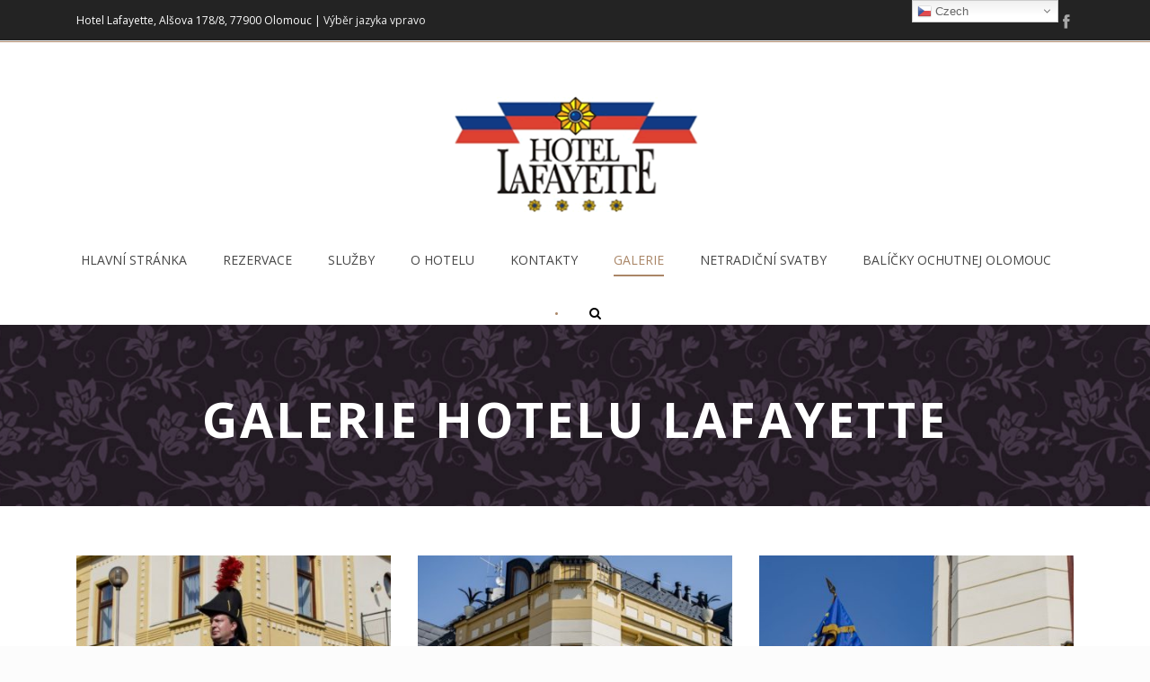

--- FILE ---
content_type: text/html; charset=UTF-8
request_url: https://www.lafayette.cz/galerie1/
body_size: 9664
content:
<!DOCTYPE html>
<!--[if IE 7]><html class="ie ie7 ltie8 ltie9" lang="cs-CZ"><![endif]-->
<!--[if IE 8]><html class="ie ie8 ltie9" lang="cs-CZ"><![endif]-->
<!--[if !(IE 7) | !(IE 8)  ]><!-->
<html lang="cs-CZ">
<!--<![endif]-->

<head>
	<meta charset="UTF-8" />
	<meta name="viewport" content="initial-scale=1.0" />	
		
	<link rel="pingback" href="https://www.lafayette.cz/xmlrpc.php" />
	<title>Galerie Hotelu Lafayette &#8211; HOTEL Lafayette Olomouc **** | Ubytování a hotel v Olomouci</title>
<meta name='robots' content='max-image-preview:large' />
<link rel='dns-prefetch' href='//fonts.googleapis.com' />
<link rel="alternate" type="application/rss+xml" title="HOTEL Lafayette Olomouc **** | Ubytování a hotel v Olomouci &raquo; RSS zdroj" href="https://www.lafayette.cz/feed/" />
<link rel="alternate" type="application/rss+xml" title="HOTEL Lafayette Olomouc **** | Ubytování a hotel v Olomouci &raquo; RSS komentářů" href="https://www.lafayette.cz/comments/feed/" />
<link rel="alternate" type="application/rss+xml" title="HOTEL Lafayette Olomouc **** | Ubytování a hotel v Olomouci &raquo; RSS komentářů pro Galerie Hotelu Lafayette" href="https://www.lafayette.cz/galerie1/feed/" />
<script type="text/javascript">
window._wpemojiSettings = {"baseUrl":"https:\/\/s.w.org\/images\/core\/emoji\/14.0.0\/72x72\/","ext":".png","svgUrl":"https:\/\/s.w.org\/images\/core\/emoji\/14.0.0\/svg\/","svgExt":".svg","source":{"concatemoji":"https:\/\/www.lafayette.cz\/wp-includes\/js\/wp-emoji-release.min.js?ver=6.1.9"}};
/*! This file is auto-generated */
!function(e,a,t){var n,r,o,i=a.createElement("canvas"),p=i.getContext&&i.getContext("2d");function s(e,t){var a=String.fromCharCode,e=(p.clearRect(0,0,i.width,i.height),p.fillText(a.apply(this,e),0,0),i.toDataURL());return p.clearRect(0,0,i.width,i.height),p.fillText(a.apply(this,t),0,0),e===i.toDataURL()}function c(e){var t=a.createElement("script");t.src=e,t.defer=t.type="text/javascript",a.getElementsByTagName("head")[0].appendChild(t)}for(o=Array("flag","emoji"),t.supports={everything:!0,everythingExceptFlag:!0},r=0;r<o.length;r++)t.supports[o[r]]=function(e){if(p&&p.fillText)switch(p.textBaseline="top",p.font="600 32px Arial",e){case"flag":return s([127987,65039,8205,9895,65039],[127987,65039,8203,9895,65039])?!1:!s([55356,56826,55356,56819],[55356,56826,8203,55356,56819])&&!s([55356,57332,56128,56423,56128,56418,56128,56421,56128,56430,56128,56423,56128,56447],[55356,57332,8203,56128,56423,8203,56128,56418,8203,56128,56421,8203,56128,56430,8203,56128,56423,8203,56128,56447]);case"emoji":return!s([129777,127995,8205,129778,127999],[129777,127995,8203,129778,127999])}return!1}(o[r]),t.supports.everything=t.supports.everything&&t.supports[o[r]],"flag"!==o[r]&&(t.supports.everythingExceptFlag=t.supports.everythingExceptFlag&&t.supports[o[r]]);t.supports.everythingExceptFlag=t.supports.everythingExceptFlag&&!t.supports.flag,t.DOMReady=!1,t.readyCallback=function(){t.DOMReady=!0},t.supports.everything||(n=function(){t.readyCallback()},a.addEventListener?(a.addEventListener("DOMContentLoaded",n,!1),e.addEventListener("load",n,!1)):(e.attachEvent("onload",n),a.attachEvent("onreadystatechange",function(){"complete"===a.readyState&&t.readyCallback()})),(e=t.source||{}).concatemoji?c(e.concatemoji):e.wpemoji&&e.twemoji&&(c(e.twemoji),c(e.wpemoji)))}(window,document,window._wpemojiSettings);
</script>
<style type="text/css">
img.wp-smiley,
img.emoji {
	display: inline !important;
	border: none !important;
	box-shadow: none !important;
	height: 1em !important;
	width: 1em !important;
	margin: 0 0.07em !important;
	vertical-align: -0.1em !important;
	background: none !important;
	padding: 0 !important;
}
</style>
	<link rel='stylesheet' id='gtranslate-style-css' href='https://www.lafayette.cz/wp-content/plugins/gtranslate/gtranslate-style16.css?ver=6.1.9' type='text/css' media='all' />
<link rel='stylesheet' id='wp-block-library-css' href='https://www.lafayette.cz/wp-includes/css/dist/block-library/style.min.css?ver=6.1.9' type='text/css' media='all' />
<link rel='stylesheet' id='classic-theme-styles-css' href='https://www.lafayette.cz/wp-includes/css/classic-themes.min.css?ver=1' type='text/css' media='all' />
<style id='global-styles-inline-css' type='text/css'>
body{--wp--preset--color--black: #000000;--wp--preset--color--cyan-bluish-gray: #abb8c3;--wp--preset--color--white: #ffffff;--wp--preset--color--pale-pink: #f78da7;--wp--preset--color--vivid-red: #cf2e2e;--wp--preset--color--luminous-vivid-orange: #ff6900;--wp--preset--color--luminous-vivid-amber: #fcb900;--wp--preset--color--light-green-cyan: #7bdcb5;--wp--preset--color--vivid-green-cyan: #00d084;--wp--preset--color--pale-cyan-blue: #8ed1fc;--wp--preset--color--vivid-cyan-blue: #0693e3;--wp--preset--color--vivid-purple: #9b51e0;--wp--preset--gradient--vivid-cyan-blue-to-vivid-purple: linear-gradient(135deg,rgba(6,147,227,1) 0%,rgb(155,81,224) 100%);--wp--preset--gradient--light-green-cyan-to-vivid-green-cyan: linear-gradient(135deg,rgb(122,220,180) 0%,rgb(0,208,130) 100%);--wp--preset--gradient--luminous-vivid-amber-to-luminous-vivid-orange: linear-gradient(135deg,rgba(252,185,0,1) 0%,rgba(255,105,0,1) 100%);--wp--preset--gradient--luminous-vivid-orange-to-vivid-red: linear-gradient(135deg,rgba(255,105,0,1) 0%,rgb(207,46,46) 100%);--wp--preset--gradient--very-light-gray-to-cyan-bluish-gray: linear-gradient(135deg,rgb(238,238,238) 0%,rgb(169,184,195) 100%);--wp--preset--gradient--cool-to-warm-spectrum: linear-gradient(135deg,rgb(74,234,220) 0%,rgb(151,120,209) 20%,rgb(207,42,186) 40%,rgb(238,44,130) 60%,rgb(251,105,98) 80%,rgb(254,248,76) 100%);--wp--preset--gradient--blush-light-purple: linear-gradient(135deg,rgb(255,206,236) 0%,rgb(152,150,240) 100%);--wp--preset--gradient--blush-bordeaux: linear-gradient(135deg,rgb(254,205,165) 0%,rgb(254,45,45) 50%,rgb(107,0,62) 100%);--wp--preset--gradient--luminous-dusk: linear-gradient(135deg,rgb(255,203,112) 0%,rgb(199,81,192) 50%,rgb(65,88,208) 100%);--wp--preset--gradient--pale-ocean: linear-gradient(135deg,rgb(255,245,203) 0%,rgb(182,227,212) 50%,rgb(51,167,181) 100%);--wp--preset--gradient--electric-grass: linear-gradient(135deg,rgb(202,248,128) 0%,rgb(113,206,126) 100%);--wp--preset--gradient--midnight: linear-gradient(135deg,rgb(2,3,129) 0%,rgb(40,116,252) 100%);--wp--preset--duotone--dark-grayscale: url('#wp-duotone-dark-grayscale');--wp--preset--duotone--grayscale: url('#wp-duotone-grayscale');--wp--preset--duotone--purple-yellow: url('#wp-duotone-purple-yellow');--wp--preset--duotone--blue-red: url('#wp-duotone-blue-red');--wp--preset--duotone--midnight: url('#wp-duotone-midnight');--wp--preset--duotone--magenta-yellow: url('#wp-duotone-magenta-yellow');--wp--preset--duotone--purple-green: url('#wp-duotone-purple-green');--wp--preset--duotone--blue-orange: url('#wp-duotone-blue-orange');--wp--preset--font-size--small: 13px;--wp--preset--font-size--medium: 20px;--wp--preset--font-size--large: 36px;--wp--preset--font-size--x-large: 42px;--wp--preset--spacing--20: 0.44rem;--wp--preset--spacing--30: 0.67rem;--wp--preset--spacing--40: 1rem;--wp--preset--spacing--50: 1.5rem;--wp--preset--spacing--60: 2.25rem;--wp--preset--spacing--70: 3.38rem;--wp--preset--spacing--80: 5.06rem;}:where(.is-layout-flex){gap: 0.5em;}body .is-layout-flow > .alignleft{float: left;margin-inline-start: 0;margin-inline-end: 2em;}body .is-layout-flow > .alignright{float: right;margin-inline-start: 2em;margin-inline-end: 0;}body .is-layout-flow > .aligncenter{margin-left: auto !important;margin-right: auto !important;}body .is-layout-constrained > .alignleft{float: left;margin-inline-start: 0;margin-inline-end: 2em;}body .is-layout-constrained > .alignright{float: right;margin-inline-start: 2em;margin-inline-end: 0;}body .is-layout-constrained > .aligncenter{margin-left: auto !important;margin-right: auto !important;}body .is-layout-constrained > :where(:not(.alignleft):not(.alignright):not(.alignfull)){max-width: var(--wp--style--global--content-size);margin-left: auto !important;margin-right: auto !important;}body .is-layout-constrained > .alignwide{max-width: var(--wp--style--global--wide-size);}body .is-layout-flex{display: flex;}body .is-layout-flex{flex-wrap: wrap;align-items: center;}body .is-layout-flex > *{margin: 0;}:where(.wp-block-columns.is-layout-flex){gap: 2em;}.has-black-color{color: var(--wp--preset--color--black) !important;}.has-cyan-bluish-gray-color{color: var(--wp--preset--color--cyan-bluish-gray) !important;}.has-white-color{color: var(--wp--preset--color--white) !important;}.has-pale-pink-color{color: var(--wp--preset--color--pale-pink) !important;}.has-vivid-red-color{color: var(--wp--preset--color--vivid-red) !important;}.has-luminous-vivid-orange-color{color: var(--wp--preset--color--luminous-vivid-orange) !important;}.has-luminous-vivid-amber-color{color: var(--wp--preset--color--luminous-vivid-amber) !important;}.has-light-green-cyan-color{color: var(--wp--preset--color--light-green-cyan) !important;}.has-vivid-green-cyan-color{color: var(--wp--preset--color--vivid-green-cyan) !important;}.has-pale-cyan-blue-color{color: var(--wp--preset--color--pale-cyan-blue) !important;}.has-vivid-cyan-blue-color{color: var(--wp--preset--color--vivid-cyan-blue) !important;}.has-vivid-purple-color{color: var(--wp--preset--color--vivid-purple) !important;}.has-black-background-color{background-color: var(--wp--preset--color--black) !important;}.has-cyan-bluish-gray-background-color{background-color: var(--wp--preset--color--cyan-bluish-gray) !important;}.has-white-background-color{background-color: var(--wp--preset--color--white) !important;}.has-pale-pink-background-color{background-color: var(--wp--preset--color--pale-pink) !important;}.has-vivid-red-background-color{background-color: var(--wp--preset--color--vivid-red) !important;}.has-luminous-vivid-orange-background-color{background-color: var(--wp--preset--color--luminous-vivid-orange) !important;}.has-luminous-vivid-amber-background-color{background-color: var(--wp--preset--color--luminous-vivid-amber) !important;}.has-light-green-cyan-background-color{background-color: var(--wp--preset--color--light-green-cyan) !important;}.has-vivid-green-cyan-background-color{background-color: var(--wp--preset--color--vivid-green-cyan) !important;}.has-pale-cyan-blue-background-color{background-color: var(--wp--preset--color--pale-cyan-blue) !important;}.has-vivid-cyan-blue-background-color{background-color: var(--wp--preset--color--vivid-cyan-blue) !important;}.has-vivid-purple-background-color{background-color: var(--wp--preset--color--vivid-purple) !important;}.has-black-border-color{border-color: var(--wp--preset--color--black) !important;}.has-cyan-bluish-gray-border-color{border-color: var(--wp--preset--color--cyan-bluish-gray) !important;}.has-white-border-color{border-color: var(--wp--preset--color--white) !important;}.has-pale-pink-border-color{border-color: var(--wp--preset--color--pale-pink) !important;}.has-vivid-red-border-color{border-color: var(--wp--preset--color--vivid-red) !important;}.has-luminous-vivid-orange-border-color{border-color: var(--wp--preset--color--luminous-vivid-orange) !important;}.has-luminous-vivid-amber-border-color{border-color: var(--wp--preset--color--luminous-vivid-amber) !important;}.has-light-green-cyan-border-color{border-color: var(--wp--preset--color--light-green-cyan) !important;}.has-vivid-green-cyan-border-color{border-color: var(--wp--preset--color--vivid-green-cyan) !important;}.has-pale-cyan-blue-border-color{border-color: var(--wp--preset--color--pale-cyan-blue) !important;}.has-vivid-cyan-blue-border-color{border-color: var(--wp--preset--color--vivid-cyan-blue) !important;}.has-vivid-purple-border-color{border-color: var(--wp--preset--color--vivid-purple) !important;}.has-vivid-cyan-blue-to-vivid-purple-gradient-background{background: var(--wp--preset--gradient--vivid-cyan-blue-to-vivid-purple) !important;}.has-light-green-cyan-to-vivid-green-cyan-gradient-background{background: var(--wp--preset--gradient--light-green-cyan-to-vivid-green-cyan) !important;}.has-luminous-vivid-amber-to-luminous-vivid-orange-gradient-background{background: var(--wp--preset--gradient--luminous-vivid-amber-to-luminous-vivid-orange) !important;}.has-luminous-vivid-orange-to-vivid-red-gradient-background{background: var(--wp--preset--gradient--luminous-vivid-orange-to-vivid-red) !important;}.has-very-light-gray-to-cyan-bluish-gray-gradient-background{background: var(--wp--preset--gradient--very-light-gray-to-cyan-bluish-gray) !important;}.has-cool-to-warm-spectrum-gradient-background{background: var(--wp--preset--gradient--cool-to-warm-spectrum) !important;}.has-blush-light-purple-gradient-background{background: var(--wp--preset--gradient--blush-light-purple) !important;}.has-blush-bordeaux-gradient-background{background: var(--wp--preset--gradient--blush-bordeaux) !important;}.has-luminous-dusk-gradient-background{background: var(--wp--preset--gradient--luminous-dusk) !important;}.has-pale-ocean-gradient-background{background: var(--wp--preset--gradient--pale-ocean) !important;}.has-electric-grass-gradient-background{background: var(--wp--preset--gradient--electric-grass) !important;}.has-midnight-gradient-background{background: var(--wp--preset--gradient--midnight) !important;}.has-small-font-size{font-size: var(--wp--preset--font-size--small) !important;}.has-medium-font-size{font-size: var(--wp--preset--font-size--medium) !important;}.has-large-font-size{font-size: var(--wp--preset--font-size--large) !important;}.has-x-large-font-size{font-size: var(--wp--preset--font-size--x-large) !important;}
.wp-block-navigation a:where(:not(.wp-element-button)){color: inherit;}
:where(.wp-block-columns.is-layout-flex){gap: 2em;}
.wp-block-pullquote{font-size: 1.5em;line-height: 1.6;}
</style>
<link rel='stylesheet' id='contact-form-7-css' href='https://www.lafayette.cz/wp-content/plugins/contact-form-7/includes/css/styles.css?ver=5.3' type='text/css' media='all' />
<link rel='stylesheet' id='hotel-style-css' href='https://www.lafayette.cz/wp-content/plugins/gdlr-hostel/gdlr-hotel.css?ver=6.1.9' type='text/css' media='all' />
<link rel='stylesheet' id='style-css' href='https://www.lafayette.cz/wp-content/themes/hotelmaster2/style.css?ver=6.1.9' type='text/css' media='all' />
<link rel='stylesheet' id='Open-Sans-google-font-css' href='https://fonts.googleapis.com/css?family=Open+Sans%3A300%2C300italic%2Cregular%2Citalic%2C600%2C600italic%2C700%2C700italic%2C800%2C800italic&#038;subset=vietnamese%2Cgreek-ext%2Clatin-ext%2Ccyrillic%2Cgreek%2Ccyrillic-ext%2Clatin&#038;ver=6.1.9' type='text/css' media='all' />
<link rel='stylesheet' id='Montserrat-google-font-css' href='https://fonts.googleapis.com/css?family=Montserrat%3A100%2C100italic%2C200%2C200italic%2C300%2C300italic%2Cregular%2Citalic%2C500%2C500italic%2C600%2C600italic%2C700%2C700italic%2C800%2C800italic%2C900%2C900italic&#038;subset=vietnamese%2Clatin-ext%2Ccyrillic%2Ccyrillic-ext%2Clatin&#038;ver=6.1.9' type='text/css' media='all' />
<link rel='stylesheet' id='superfish-css' href='https://www.lafayette.cz/wp-content/themes/hotelmaster2/plugins/superfish/css/superfish.css?ver=6.1.9' type='text/css' media='all' />
<link rel='stylesheet' id='dlmenu-css' href='https://www.lafayette.cz/wp-content/themes/hotelmaster2/plugins/dl-menu/component.css?ver=6.1.9' type='text/css' media='all' />
<link rel='stylesheet' id='font-awesome-css' href='https://www.lafayette.cz/wp-content/plugins/elementor/assets/lib/font-awesome/css/font-awesome.min.css?ver=4.7.0' type='text/css' media='all' />
<link rel='stylesheet' id='jquery-fancybox-css' href='https://www.lafayette.cz/wp-content/themes/hotelmaster2/plugins/fancybox/jquery.fancybox.css?ver=6.1.9' type='text/css' media='all' />
<link rel='stylesheet' id='hotelmaster-flexslider-css' href='https://www.lafayette.cz/wp-content/themes/hotelmaster2/plugins/flexslider/flexslider.css?ver=6.1.9' type='text/css' media='all' />
<link rel='stylesheet' id='style-responsive-css' href='https://www.lafayette.cz/wp-content/themes/hotelmaster2/stylesheet/style-responsive.css?ver=6.1.9' type='text/css' media='all' />
<link rel='stylesheet' id='style-custom-css' href='https://www.lafayette.cz/wp-content/themes/hotelmaster2/stylesheet/style-custom.css?1761671867&#038;ver=6.1.9' type='text/css' media='all' />
<script type='text/javascript' src='https://www.lafayette.cz/wp-includes/js/jquery/jquery.min.js?ver=3.6.1' id='jquery-core-js'></script>
<script type='text/javascript' src='https://www.lafayette.cz/wp-includes/js/jquery/jquery-migrate.min.js?ver=3.3.2' id='jquery-migrate-js'></script>
<link rel="https://api.w.org/" href="https://www.lafayette.cz/wp-json/" /><link rel="alternate" type="application/json" href="https://www.lafayette.cz/wp-json/wp/v2/pages/3667" /><link rel="EditURI" type="application/rsd+xml" title="RSD" href="https://www.lafayette.cz/xmlrpc.php?rsd" />
<link rel="wlwmanifest" type="application/wlwmanifest+xml" href="https://www.lafayette.cz/wp-includes/wlwmanifest.xml" />
<meta name="generator" content="WordPress 6.1.9" />
<link rel="canonical" href="https://www.lafayette.cz/galerie1/" />
<link rel='shortlink' href='https://www.lafayette.cz/?p=3667' />
<link rel="alternate" type="application/json+oembed" href="https://www.lafayette.cz/wp-json/oembed/1.0/embed?url=https%3A%2F%2Fwww.lafayette.cz%2Fgalerie1%2F" />
<link rel="alternate" type="text/xml+oembed" href="https://www.lafayette.cz/wp-json/oembed/1.0/embed?url=https%3A%2F%2Fwww.lafayette.cz%2Fgalerie1%2F&#038;format=xml" />
<link rel="shortcut icon" href="https://www.lafayette.cz/wp-content/uploads/2016/11/logo-1tn.png" type="image/x-icon" /><!-- load the script for older ie version -->
<!--[if lt IE 9]>
<script src="https://www.lafayette.cz/wp-content/themes/hotelmaster2/javascript/html5.js" type="text/javascript"></script>
<script src="https://www.lafayette.cz/wp-content/themes/hotelmaster2/plugins/easy-pie-chart/excanvas.js" type="text/javascript"></script>
<![endif]-->
<style type="text/css">.recentcomments a{display:inline !important;padding:0 !important;margin:0 !important;}</style></head>

<body class="page-template-default page page-id-3667  hotelmaster-button-new-style  header-style-2  hotelmaster-new-style  hotelmaster-single-new-style elementor-default elementor-kit-4604">
<div class="body-wrapper  float-menu gdlr-icon-dark gdlr-header-solid" data-home="https://www.lafayette.cz" >
		<header class="gdlr-header-wrapper">
		<!-- top navigation -->
				<div class="top-navigation-wrapper">
			<div class="top-navigation-container container">
				<div class="top-navigation-left">
					<div class="top-navigation-left-text">
						Hotel Lafayette, Alšova 178/8, 77900 Olomouc | <a href="http://www.lafayette.cz">Výběr jazyka vpravo</a>					</div>
				</div>
				<div class="top-navigation-right">
					<div class="top-social-wrapper">
						<div class="social-icon gdlr-type-light">
<a href="https://www.facebook.com/lafayetteolomouc" target="_blank" >
	<img width="32" height="32" src="https://www.lafayette.cz/wp-content/themes/hotelmaster2/images/light/social-icon/facebook.png" alt="Facebook" />
</a>
</div>
<div class="clear"></div>					</div>
				</div>
				<div class="clear"></div>
			</div>
		</div>
		<div class="top-navigation-divider"></div>
		
		<!-- logo -->
		<div class="gdlr-header-inner">
						<div class="gdlr-header-container container">
				<!-- logo -->
				<div class="gdlr-logo">
					<div class="gdlr-logo-inner">
						<a href="https://www.lafayette.cz" >
						<img src="https://www.lafayette.cz/wp-content/uploads/2016/11/logo-1tn.png" alt="" width="297" height="137" />						</a>
						<div class="gdlr-responsive-navigation dl-menuwrapper" id="gdlr-responsive-navigation" ><button class="dl-trigger">Open Menu</button><ul id="menu-main-menu" class="dl-menu gdlr-main-mobile-menu"><li id="menu-item-3944" class="menu-item menu-item-type-post_type menu-item-object-page menu-item-home menu-item-3944"><a href="https://www.lafayette.cz/">Hlavní stránka</a></li>
<li id="menu-item-4049" class="menu-item menu-item-type-custom menu-item-object-custom menu-item-4049"><a href="http://www.lafayette.cz/rezervace">Rezervace</a></li>
<li id="menu-item-4127" class="menu-item menu-item-type-post_type menu-item-object-page menu-item-4127"><a href="https://www.lafayette.cz/sluzby-a-restaurace/">Služby</a></li>
<li id="menu-item-3850" class="menu-item menu-item-type-post_type menu-item-object-page menu-item-3850"><a href="https://www.lafayette.cz/about-us/">O hotelu</a></li>
<li id="menu-item-3900" class="menu-item menu-item-type-post_type menu-item-object-page menu-item-3900"><a href="https://www.lafayette.cz/kontakt/">Kontakty</a></li>
<li id="menu-item-3941" class="menu-item menu-item-type-post_type menu-item-object-page current-menu-item page_item page-item-3667 current_page_item menu-item-3941"><a href="https://www.lafayette.cz/galerie1/" aria-current="page">Galerie</a></li>
<li id="menu-item-4808" class="menu-item menu-item-type-post_type menu-item-object-page menu-item-4808"><a href="https://www.lafayette.cz/netradicni-svatby/">Netradiční svatby</a></li>
<li id="menu-item-4837" class="menu-item menu-item-type-post_type menu-item-object-page menu-item-4837"><a href="https://www.lafayette.cz/balicky-ochutnej-olomouc/">Balíčky Ochutnej Olomouc</a></li>
</ul></div>					</div>
				</div>

				<!-- navigation -->
				<div class="gdlr-navigation-wrapper"><nav class="gdlr-navigation" id="gdlr-main-navigation" role="navigation"><ul id="menu-main-menu-1" class="sf-menu gdlr-main-menu"><li  class="menu-item menu-item-type-post_type menu-item-object-page menu-item-home menu-item-3944menu-item menu-item-type-post_type menu-item-object-page menu-item-home menu-item-3944 gdlr-normal-menu"><a href="https://www.lafayette.cz/">Hlavní stránka</a></li>
<li  class="menu-item menu-item-type-custom menu-item-object-custom menu-item-4049menu-item menu-item-type-custom menu-item-object-custom menu-item-4049 gdlr-normal-menu"><a href="http://www.lafayette.cz/rezervace">Rezervace</a></li>
<li  class="menu-item menu-item-type-post_type menu-item-object-page menu-item-4127menu-item menu-item-type-post_type menu-item-object-page menu-item-4127 gdlr-normal-menu"><a href="https://www.lafayette.cz/sluzby-a-restaurace/">Služby</a></li>
<li  class="menu-item menu-item-type-post_type menu-item-object-page menu-item-3850menu-item menu-item-type-post_type menu-item-object-page menu-item-3850 gdlr-normal-menu"><a href="https://www.lafayette.cz/about-us/">O hotelu</a></li>
<li  class="menu-item menu-item-type-post_type menu-item-object-page menu-item-3900menu-item menu-item-type-post_type menu-item-object-page menu-item-3900 gdlr-normal-menu"><a href="https://www.lafayette.cz/kontakt/">Kontakty</a></li>
<li  class="menu-item menu-item-type-post_type menu-item-object-page current-menu-item page_item page-item-3667 current_page_item menu-item-3941menu-item menu-item-type-post_type menu-item-object-page current-menu-item page_item page-item-3667 current_page_item menu-item-3941 gdlr-normal-menu"><a href="https://www.lafayette.cz/galerie1/">Galerie</a></li>
<li  class="menu-item menu-item-type-post_type menu-item-object-page menu-item-4808menu-item menu-item-type-post_type menu-item-object-page menu-item-4808 gdlr-normal-menu"><a href="https://www.lafayette.cz/netradicni-svatby/">Netradiční svatby</a></li>
<li  class="menu-item menu-item-type-post_type menu-item-object-page menu-item-4837menu-item menu-item-type-post_type menu-item-object-page menu-item-4837 gdlr-normal-menu"><a href="https://www.lafayette.cz/balicky-ochutnej-olomouc/">Balíčky Ochutnej Olomouc</a></li>
</ul></nav>	
<span class="gdlr-menu-search-button-sep">•</span>
<i class="fa fa-search icon-search gdlr-menu-search-button" id="gdlr-menu-search-button" ></i>
<div class="gdlr-menu-search-wrap">
	<div class="gdlr-menu-search" id="gdlr-menu-search">
		<form method="get" id="searchform" action="https://www.lafayette.cz/">
						<div class="search-text">
				<input type="text" value="Vyhledat na webu" name="s" autocomplete="off" data-default="Vyhledat na webu" />
			</div>
			<input type="submit" value="" />
			<div class="clear"></div>
		</form>	
	</div>		
</div>		
<div class="gdlr-navigation-gimmick " id="gdlr-navigation-gimmick"></div><div class="clear"></div></div>
								<div class="clear"></div>
			</div>
		</div>
	</header>
	<div id="gdlr-header-substitute" ></div>
					<div class="gdlr-page-title-wrapper"  >
			<div class="gdlr-page-title-overlay"></div>
			<div class="gdlr-page-title-container container" >
				<h1 class="gdlr-page-title">Galerie Hotelu Lafayette</h1>
											</div>	
		</div>	
		<!-- is search -->	<div class="content-wrapper">
	<div class="gdlr-content">

		<!-- Above Sidebar Section-->
						
		<!-- Sidebar With Content Section-->
		<div class="with-sidebar-wrapper"><section id="content-section-1" ><div class="section-container container"><div class="gdlr-gallery-item gdlr-item"  style="margin-bottom: 40px;" ><div class="gallery-column four columns"><div class="gallery-item"><img src="https://www.lafayette.cz/wp-content/uploads/2020/09/RAW_1969-e1621603654525-400x300.jpg" alt="" width="400" height="300" /></div></div><div class="gallery-column four columns"><div class="gallery-item"><img src="https://www.lafayette.cz/wp-content/uploads/2020/09/RAW_2016-400x300.jpg" alt="" width="400" height="300" /></div></div><div class="gallery-column four columns"><div class="gallery-item"><img src="https://www.lafayette.cz/wp-content/uploads/2020/09/RAW_2025-400x300.jpg" alt="Hotel opět otevřen" width="400" height="300" /></div></div><div class="clear"></div><div class="gallery-column four columns"><div class="gallery-item"><img src="https://www.lafayette.cz/wp-content/uploads/2020/09/RAW_0469-400x300.jpg" alt="" width="400" height="300" /></div></div><div class="gallery-column four columns"><div class="gallery-item"><img src="https://www.lafayette.cz/wp-content/uploads/2020/09/RAW_0466-400x300.jpg" alt="" width="400" height="300" /></div></div><div class="gallery-column four columns"><div class="gallery-item"><img src="https://www.lafayette.cz/wp-content/uploads/2020/09/RAW_0444-400x300.jpg" alt="" width="400" height="300" /></div></div><div class="clear"></div><div class="gallery-column four columns"><div class="gallery-item"><img src="https://www.lafayette.cz/wp-content/uploads/2020/09/RAW_0436-400x300.jpg" alt="" width="400" height="300" /></div></div><div class="gallery-column four columns"><div class="gallery-item"><img src="https://www.lafayette.cz/wp-content/uploads/2020/09/RAW_0441-400x300.jpg" alt="" width="400" height="300" /></div></div><div class="gallery-column four columns"><div class="gallery-item"><img src="https://www.lafayette.cz/wp-content/uploads/2020/09/RAW_0431-400x300.jpg" alt="" width="400" height="300" /></div></div><div class="clear"></div><div class="gallery-column four columns"><div class="gallery-item"><img src="https://www.lafayette.cz/wp-content/uploads/2020/09/RAW_0421-400x300.jpg" alt="" width="400" height="300" /></div></div><div class="gallery-column four columns"><div class="gallery-item"><img src="https://www.lafayette.cz/wp-content/uploads/2020/09/RAW_0429-400x300.jpg" alt="" width="400" height="300" /></div></div><div class="gallery-column four columns"><div class="gallery-item"><img src="https://www.lafayette.cz/wp-content/uploads/2020/09/RAW_0426-400x300.jpg" alt="" width="400" height="300" /></div></div><div class="clear"></div><div class="gallery-column four columns"><div class="gallery-item"><img src="https://www.lafayette.cz/wp-content/uploads/2020/09/RAW_0420-400x300.jpg" alt="" width="400" height="300" /></div></div><div class="gallery-column four columns"><div class="gallery-item"><img src="https://www.lafayette.cz/wp-content/uploads/2020/09/RAW_0314-400x300.jpg" alt="" width="400" height="300" /></div></div><div class="gallery-column four columns"><div class="gallery-item"><img src="https://www.lafayette.cz/wp-content/uploads/2020/09/RAW_0243-400x300.jpg" alt="" width="400" height="300" /></div></div><div class="clear"></div><div class="gallery-column four columns"><div class="gallery-item"><img src="https://www.lafayette.cz/wp-content/uploads/2020/09/RAW_0195-400x300.jpg" alt="" width="400" height="300" /></div></div><div class="gallery-column four columns"><div class="gallery-item"><img src="https://www.lafayette.cz/wp-content/uploads/2020/09/RAW_0367_1-400x300.jpg" alt="" width="400" height="300" /></div></div><div class="gallery-column four columns"><div class="gallery-item"><img src="https://www.lafayette.cz/wp-content/uploads/2020/09/RAW_0404-400x300.jpg" alt="" width="400" height="300" /></div></div><div class="clear"></div><div class="gallery-column four columns"><div class="gallery-item"><img src="https://www.lafayette.cz/wp-content/uploads/2020/09/RAW_0336-400x300.jpg" alt="" width="400" height="300" /></div></div><div class="gallery-column four columns"><div class="gallery-item"><img src="https://www.lafayette.cz/wp-content/uploads/2020/09/RAW_0312-400x300.jpg" alt="" width="400" height="300" /></div></div><div class="gallery-column four columns"><div class="gallery-item"><img src="https://www.lafayette.cz/wp-content/uploads/2020/09/RAW_0009-400x300.jpg" alt="" width="400" height="300" /></div></div><div class="clear"></div><div class="gallery-column four columns"><div class="gallery-item"><img src="https://www.lafayette.cz/wp-content/uploads/2020/09/RAW_0267_1-400x300.jpg" alt="" width="400" height="300" /></div></div><div class="gallery-column four columns"><div class="gallery-item"><img src="https://www.lafayette.cz/wp-content/uploads/2020/09/RAW_0092-400x300.jpg" alt="" width="400" height="300" /></div></div><div class="gallery-column four columns"><div class="gallery-item"><img src="https://www.lafayette.cz/wp-content/uploads/2020/09/RAW_0283-400x300.jpg" alt="" width="400" height="300" /></div></div><div class="clear"></div><div class="gdlr-pagination"><span aria-current="page" class="page-numbers current">1</span>
<a class="page-numbers" href="https://www.lafayette.cz/galerie1/page/2/">2</a>
<a class="next page-numbers" href="https://www.lafayette.cz/galerie1/page/2/">Next &rsaquo;</a></div></div><div class="clear"></div></div></section></div>
		
		<!-- Below Sidebar Section-->
		
		
	</div><!-- gdlr-content -->
		<div class="clear" ></div>
	</div><!-- content wrapper -->

		
	<footer class="footer-wrapper" >
				<div class="footer-container container">
										<div class="footer-column four columns" id="footer-widget-1" >
					<div id="text-5" class="widget widget_text gdlr-item gdlr-widget"><h3 class="gdlr-widget-title">Rezervujte nyní</h3><div class="clear"></div>			<div class="textwidget"><p><i class="gdlr-icon fa fa-phone" style="color: #333; font-size: 16px; " ></i> +420 585 436 600</p>
<p><i class="gdlr-icon fa fa-phone" style="color: #333; font-size: 16px; " ></i> +420 777 011 818</p>
<p><i class="gdlr-icon fa fa-envelope-o" style="color: #333; font-size: 16px; " ></i> hotel@lafayette.cz</p>
<div class="clear"></div>
<div class="gdlr-space" style="margin-top: 25px;"></div>
<p><a href="https://www.facebook.com/lafayetteolomouc" target="_blank" rel="noopener"><i class="gdlr-icon fa fa-facebook-square" style="color: #333333; font-size: 24px; " ></i></a> Podpořte nás na Facebooku</p>
</div>
		</div><div id="text-2" class="widget widget_text gdlr-item gdlr-widget"><h3 class="gdlr-widget-title">Zásady ochrany osobních údajů (GDPR)</h3><div class="clear"></div>			<div class="textwidget"><p>Zde naleznete plné znění zpracování osobních údajů. <a href="https://www.lafayette.cz/zasady-ochrany-osobnich-udaju/">Přejít na stránku</a></p>
</div>
		</div>				</div>
										<div class="footer-column eight columns" id="footer-widget-2" >
					<div id="text-11" class="widget widget_text gdlr-item gdlr-widget"><h3 class="gdlr-widget-title">NAŠE OCENĚNÍ</h3><div class="clear"></div>			<div class="textwidget"><p><!-- wp:paragraph --></p>
<p>Naši hosté si především cení pozornosti personálu, kvality služeb, čistoty pokojů a hotelu. Zároveň také oceňuji komfort hotelu. Budeme rádi, když náš hotel doporučíte i svým známým.</p>
<p><!-- /wp:paragraph --> <!-- wp:paragraph --></p>
<p>Spolupracujeme: <a href="http://olomouc-tour-guide.cz/" data-type="URL" data-id="http://olomouc-tour-guide.cz/">Průvodce Olomoucí, Olomouc tour guide</a></p>
<p><!-- /wp:paragraph --> <!-- wp:paragraph --></p>
<p>&nbsp;</p>
</div>
		</div><div id="block-10" class="widget widget_block widget_text gdlr-item gdlr-widget">
<p></p>
</div>				</div>
									<div class="clear"></div>
		</div>
				
				<div class="copyright-wrapper">
			<div class="copyright-container container">
				<div class="copyright-left">
					<a href="http://www.lafayette.cz" style="margin-right: 10px;">Hotel Olomouc</a>|<a href="http://www.lafayette.cz/rezervace" style="margin-right: 10px; margin-left: 10px;">Rezervace pokoje</a> | <a href="http://www.lafayette.cz/kontakt" style="margin-right: 10px; margin-left: 10px;">Kontakt</a>|<a href="http://www.lafayette.cz/" style="margin-right: 10px; margin-left: 10px;">Czech version</a>

<?php echo do_shortcode('[gtranslate]'); ?>

<script type="text/javascript" src="https://c.seznam.cz/js/rc.js"></script>
<script>
  window.sznIVA.IS.updateIdentities({
    eid: null /* email či zahashovaný email*/
  });

  var retargetingConf = {
    rtgId: 1589639,
    consent: 1
  };
  window.rc.retargetingHit(retargetingConf);
</script>
				</div>
				<div class="copyright-right">
					Copyright Esponer 2025 All Right Reserved
				</div>
				<div class="clear"></div>
			</div>
		</div>
			</footer>
	</div> <!-- body-wrapper -->
<div style="position:fixed;top:0px;right:8%;z-index:999999;" id="gtranslate_wrapper"><!-- GTranslate: https://gtranslate.io/ -->
<style>
.switcher {font-family:Arial;font-size:10pt;text-align:left;cursor:pointer;overflow:hidden;width:163px;line-height:17px;}
.switcher a {text-decoration:none;display:block;font-size:10pt;-webkit-box-sizing:content-box;-moz-box-sizing:content-box;box-sizing:content-box;}
.switcher a img {vertical-align:middle;display:inline;border:0;padding:0;margin:0;opacity:0.8;}
.switcher a:hover img {opacity:1;}
.switcher .selected {background:#fff linear-gradient(180deg, #efefef 0%, #fff 70%);position:relative;z-index:9999;}
.switcher .selected a {border:1px solid #ccc;color:#666;padding:3px 5px;width:151px;}
.switcher .selected a:after {height:16px;display:inline-block;position:absolute;right:5px;width:15px;background-position:50%;background-size:7px;background-image:url("data:image/svg+xml;utf8,<svg xmlns='http://www.w3.org/2000/svg' width='16' height='16' viewBox='0 0 285 285'><path d='M282 76.5l-14.2-14.3a9 9 0 0 0-13.1 0L142.5 174.4 30.3 62.2a9 9 0 0 0-13.2 0L3 76.5a9 9 0 0 0 0 13.1l133 133a9 9 0 0 0 13.1 0l133-133a9 9 0 0 0 0-13z' style='fill:%23666'/></svg>");background-repeat:no-repeat;content:""!important;transition:all .2s;}
.switcher .selected a.open:after {-webkit-transform: rotate(-180deg);transform:rotate(-180deg);}
.switcher .selected a:hover {background:#fff}
.switcher .option {position:relative;z-index:9998;border-left:1px solid #ccc;border-right:1px solid #ccc;border-bottom:1px solid #ccc;background-color:#eee;display:none;width:161px;max-height:198px;-webkit-box-sizing:content-box;-moz-box-sizing:content-box;box-sizing:content-box;overflow-y:auto;overflow-x:hidden;}
.switcher .option a {color:#000;padding:3px 5px;}
.switcher .option a:hover {background:#fff;}
.switcher .option a.selected {background:#fff;}
#selected_lang_name {float: none;}
.l_name {float: none !important;margin: 0;}
.switcher .option::-webkit-scrollbar-track{-webkit-box-shadow:inset 0 0 3px rgba(0,0,0,0.3);border-radius:5px;background-color:#f5f5f5;}
.switcher .option::-webkit-scrollbar {width:5px;}
.switcher .option::-webkit-scrollbar-thumb {border-radius:5px;-webkit-box-shadow: inset 0 0 3px rgba(0,0,0,.3);background-color:#888;}
</style>
<div class="switcher notranslate">
<div class="selected">
<a href="#" onclick="return false;"><img src="//www.lafayette.cz/wp-content/plugins/gtranslate/flags/16/cs.png" height="16" width="16" alt="cs" /> Czech</a>
</div>
<div class="option">
<a href="#" onclick="doGTranslate('cs|cs');jQuery('div.switcher div.selected a').html(jQuery(this).html());return false;" title="Czech" class="nturl selected"><img data-gt-lazy-src="//www.lafayette.cz/wp-content/plugins/gtranslate/flags/16/cs.png" height="16" width="16" alt="cs" /> Czech</a><a href="#" onclick="doGTranslate('cs|en');jQuery('div.switcher div.selected a').html(jQuery(this).html());return false;" title="English" class="nturl"><img data-gt-lazy-src="//www.lafayette.cz/wp-content/plugins/gtranslate/flags/16/en.png" height="16" width="16" alt="en" /> English</a><a href="#" onclick="doGTranslate('cs|fr');jQuery('div.switcher div.selected a').html(jQuery(this).html());return false;" title="French" class="nturl"><img data-gt-lazy-src="//www.lafayette.cz/wp-content/plugins/gtranslate/flags/16/fr.png" height="16" width="16" alt="fr" /> French</a><a href="#" onclick="doGTranslate('cs|de');jQuery('div.switcher div.selected a').html(jQuery(this).html());return false;" title="German" class="nturl"><img data-gt-lazy-src="//www.lafayette.cz/wp-content/plugins/gtranslate/flags/16/de.png" height="16" width="16" alt="de" /> German</a><a href="#" onclick="doGTranslate('cs|it');jQuery('div.switcher div.selected a').html(jQuery(this).html());return false;" title="Italian" class="nturl"><img data-gt-lazy-src="//www.lafayette.cz/wp-content/plugins/gtranslate/flags/16/it.png" height="16" width="16" alt="it" /> Italian</a><a href="#" onclick="doGTranslate('cs|pt');jQuery('div.switcher div.selected a').html(jQuery(this).html());return false;" title="Portuguese" class="nturl"><img data-gt-lazy-src="//www.lafayette.cz/wp-content/plugins/gtranslate/flags/16/pt.png" height="16" width="16" alt="pt" /> Portuguese</a><a href="#" onclick="doGTranslate('cs|es');jQuery('div.switcher div.selected a').html(jQuery(this).html());return false;" title="Spanish" class="nturl"><img data-gt-lazy-src="//www.lafayette.cz/wp-content/plugins/gtranslate/flags/16/es.png" height="16" width="16" alt="es" /> Spanish</a></div>
</div>
<script>
(function gt_jquery_ready() {
    if(!window.jQuery||!jQuery.fn.click) return setTimeout(gt_jquery_ready, 20);
    jQuery('.switcher .selected').click(function() {jQuery('.switcher .option a img').each(function() {if(!jQuery(this)[0].hasAttribute('src'))jQuery(this).attr('src', jQuery(this).attr('data-gt-lazy-src'))});if(!(jQuery('.switcher .option').is(':visible'))) {jQuery('.switcher .option').stop(true,true).delay(100).slideDown(500);jQuery('.switcher .selected a').toggleClass('open')}});
    jQuery('.switcher .option').bind('mousewheel', function(e) {var options = jQuery('.switcher .option');if(options.is(':visible'))options.scrollTop(options.scrollTop() - e.originalEvent.wheelDelta/10);return false;});
    jQuery('body').not('.switcher').click(function(e) {if(jQuery('.switcher .option').is(':visible') && e.target != jQuery('.switcher .option').get(0)) {jQuery('.switcher .option').stop(true,true).delay(100).slideUp(500);jQuery('.switcher .selected a').toggleClass('open')}});
})();
</script>
<style>#goog-gt-tt{display:none!important;}.goog-te-banner-frame{display:none!important;}.goog-te-menu-value:hover{text-decoration:none!important;}.goog-text-highlight{background-color:transparent!important;box-shadow:none!important;}body{top:0!important;}#google_translate_element2{display:none!important;}</style>
<div id="google_translate_element2"></div>
<script>function googleTranslateElementInit2() {new google.translate.TranslateElement({pageLanguage: 'cs',autoDisplay: false}, 'google_translate_element2');}if(!window.gt_translate_script){window.gt_translate_script=document.createElement('script');gt_translate_script.src='https://translate.google.com/translate_a/element.js?cb=googleTranslateElementInit2';document.body.appendChild(gt_translate_script);}</script>

<script>
function GTranslateGetCurrentLang() {var keyValue = document['cookie'].match('(^|;) ?googtrans=([^;]*)(;|$)');return keyValue ? keyValue[2].split('/')[2] : null;}
function GTranslateFireEvent(element,event){try{if(document.createEventObject){var evt=document.createEventObject();element.fireEvent('on'+event,evt)}else{var evt=document.createEvent('HTMLEvents');evt.initEvent(event,true,true);element.dispatchEvent(evt)}}catch(e){}}
function doGTranslate(lang_pair){if(lang_pair.value)lang_pair=lang_pair.value;if(lang_pair=='')return;var lang=lang_pair.split('|')[1];if(GTranslateGetCurrentLang() == null && lang == lang_pair.split('|')[0])return;if(typeof ga=='function'){ga('send', 'event', 'GTranslate', lang, location.hostname+location.pathname+location.search);}var teCombo;var sel=document.getElementsByTagName('select');for(var i=0;i<sel.length;i++)if(sel[i].className.indexOf('goog-te-combo')!=-1){teCombo=sel[i];break;}if(document.getElementById('google_translate_element2')==null||document.getElementById('google_translate_element2').innerHTML.length==0||teCombo.length==0||teCombo.innerHTML.length==0){setTimeout(function(){doGTranslate(lang_pair)},500)}else{teCombo.value=lang;GTranslateFireEvent(teCombo,'change');GTranslateFireEvent(teCombo,'change')}}
(function gt_jquery_ready() {
    if(!window.jQuery||!jQuery.fn.click) return setTimeout(gt_jquery_ready, 20);
    if(GTranslateGetCurrentLang() != null)jQuery(document).ready(function() {var lang_html = jQuery('div.switcher div.option').find('img[alt="'+GTranslateGetCurrentLang()+'"]').parent().html();if(typeof lang_html != 'undefined')jQuery('div.switcher div.selected a').html(lang_html.replace('data-gt-lazy-', ''));});
})();
</script>
</div><script type="text/javascript"></script><script type='text/javascript' id='contact-form-7-js-extra'>
/* <![CDATA[ */
var wpcf7 = {"apiSettings":{"root":"https:\/\/www.lafayette.cz\/wp-json\/contact-form-7\/v1","namespace":"contact-form-7\/v1"}};
/* ]]> */
</script>
<script type='text/javascript' src='https://www.lafayette.cz/wp-content/plugins/contact-form-7/includes/js/scripts.js?ver=5.3' id='contact-form-7-js'></script>
<script type='text/javascript' src='https://www.lafayette.cz/wp-includes/js/jquery/ui/core.min.js?ver=1.13.2' id='jquery-ui-core-js'></script>
<script type='text/javascript' src='https://www.lafayette.cz/wp-includes/js/jquery/ui/datepicker.min.js?ver=1.13.2' id='jquery-ui-datepicker-js'></script>
<script type='text/javascript' id='jquery-ui-datepicker-js-after'>
jQuery(function(jQuery){jQuery.datepicker.setDefaults({"closeText":"Zav\u0159\u00edt","currentText":"Dnes","monthNames":["Leden","\u00danor","B\u0159ezen","Duben","Kv\u011bten","\u010cerven","\u010cervenec","Srpen","Z\u00e1\u0159\u00ed","\u0158\u00edjen","Listopad","Prosinec"],"monthNamesShort":["Led","\u00dano","B\u0159e","Dub","Kv\u011b","\u010cvn","\u010cvc","Srp","Z\u00e1\u0159","\u0158\u00edj","Lis","Pro"],"nextText":"Dal\u0161\u00ed","prevText":"P\u0159edchoz\u00ed","dayNames":["Ned\u011ble","Pond\u011bl\u00ed","\u00dater\u00fd","St\u0159eda","\u010ctvrtek","P\u00e1tek","Sobota"],"dayNamesShort":["Ne","Po","\u00dat","St","\u010ct","P\u00e1","So"],"dayNamesMin":["Ne","Po","\u00dat","St","\u010ct","P\u00e1","So"],"dateFormat":"d.MM.yy","firstDay":1,"isRTL":false});});
</script>
<script type='text/javascript' id='hotel-script-js-extra'>
/* <![CDATA[ */
var objectL10n = {"closeText":"Done","currentText":"Today","monthNames":["Leden","\u00danor","B\u0159ezen","Duben","Kv\u011bten","\u010cerven","\u010cervenec","Srpen","Z\u00e1\u0159\u00ed","\u0158\u00edjen","Listopad","Prosinec"],"monthNamesShort":["Led","\u00dano","B\u0159e","Dub","Kv\u011b","\u010cvn","\u010cvc","Srp","Z\u00e1\u0159","\u0158\u00edj","Lis","Pro"],"monthStatus":"Show a different month","dayNames":["Ned\u011ble","Pond\u011bl\u00ed","\u00dater\u00fd","St\u0159eda","\u010ctvrtek","P\u00e1tek","Sobota"],"dayNamesShort":["Ne","Po","\u00dat","St","\u010ct","P\u00e1","So"],"dayNamesMin":["Ne","Po","\u00dat","St","\u010ct","P\u00e1","So"],"firstDay":"1"};
/* ]]> */
</script>
<script type='text/javascript' src='https://www.lafayette.cz/wp-content/plugins/gdlr-hostel/gdlr-hotel.js?ver=1.0.0' id='hotel-script-js'></script>
<script type='text/javascript' src='https://www.lafayette.cz/wp-content/themes/hotelmaster2/plugins/superfish/js/superfish.js?ver=1.0' id='superfish-js'></script>
<script type='text/javascript' src='https://www.lafayette.cz/wp-includes/js/hoverIntent.min.js?ver=1.10.2' id='hoverIntent-js'></script>
<script type='text/javascript' src='https://www.lafayette.cz/wp-content/themes/hotelmaster2/plugins/dl-menu/modernizr.custom.js?ver=1.0' id='modernizr-js'></script>
<script type='text/javascript' src='https://www.lafayette.cz/wp-content/themes/hotelmaster2/plugins/dl-menu/jquery.dlmenu.js?ver=1.0' id='dlmenu-js'></script>
<script type='text/javascript' src='https://www.lafayette.cz/wp-content/themes/hotelmaster2/plugins/jquery.easing.js?ver=1.0' id='jquery-easing-js'></script>
<script type='text/javascript' src='https://www.lafayette.cz/wp-content/themes/hotelmaster2/plugins/jquery.transit.min.js?ver=1.0' id='jquery-transit-js'></script>
<script type='text/javascript' src='https://www.lafayette.cz/wp-content/themes/hotelmaster2/plugins/fancybox/jquery.fancybox.pack.js?ver=1.0' id='jquery-fancybox-js'></script>
<script type='text/javascript' src='https://www.lafayette.cz/wp-content/themes/hotelmaster2/plugins/fancybox/helpers/jquery.fancybox-media.js?ver=1.0' id='jquery-fancybox-media-js'></script>
<script type='text/javascript' src='https://www.lafayette.cz/wp-content/themes/hotelmaster2/plugins/fancybox/helpers/jquery.fancybox-thumbs.js?ver=1.0' id='jquery-fancybox-thumbs-js'></script>
<script type='text/javascript' src='https://www.lafayette.cz/wp-content/themes/hotelmaster2/plugins/flexslider/jquery.flexslider.js?ver=1.0' id='hotelmaster-flexslider-js'></script>
<script type='text/javascript' src='https://www.lafayette.cz/wp-content/themes/hotelmaster2/javascript/gdlr-script.js?ver=1.0' id='gdlr-script-js'></script>
</body>
</html>